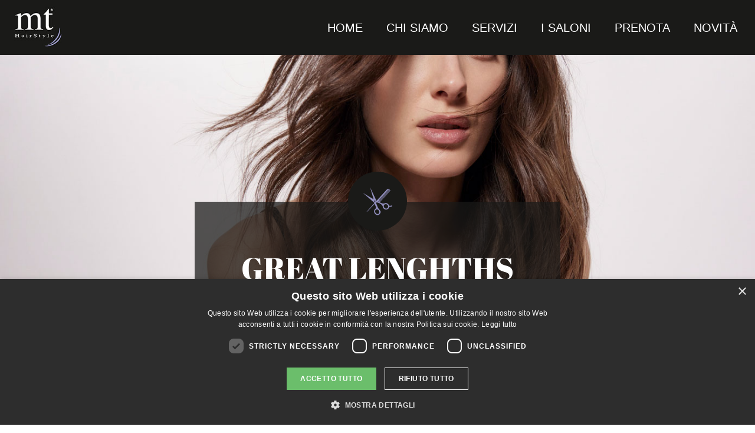

--- FILE ---
content_type: text/html; charset=UTF-8
request_url: https://www.mthairstyle.com/exstension-great-lenghths/
body_size: 13529
content:
<!doctype html>
<html lang="it-IT">
<head>
	<meta charset="UTF-8">
	<meta name="viewport" content="width=device-width, initial-scale=1">
	<link rel="profile" href="https://gmpg.org/xfn/11">
	<title>GREAT LENGHTHS &#8211; MT Hair Style</title>
<meta name='robots' content='max-image-preview:large' />
	<style>img:is([sizes="auto" i], [sizes^="auto," i]) { contain-intrinsic-size: 3000px 1500px }</style>
	<link rel="alternate" type="application/rss+xml" title="MT Hair Style &raquo; Feed" href="https://www.mthairstyle.com/feed/" />
<link rel="alternate" type="application/rss+xml" title="MT Hair Style &raquo; Feed dei commenti" href="https://www.mthairstyle.com/comments/feed/" />
<script>
window._wpemojiSettings = {"baseUrl":"https:\/\/s.w.org\/images\/core\/emoji\/16.0.1\/72x72\/","ext":".png","svgUrl":"https:\/\/s.w.org\/images\/core\/emoji\/16.0.1\/svg\/","svgExt":".svg","source":{"concatemoji":"https:\/\/www.mthairstyle.com\/wp-includes\/js\/wp-emoji-release.min.js?ver=6.8.3"}};
/*! This file is auto-generated */
!function(s,n){var o,i,e;function c(e){try{var t={supportTests:e,timestamp:(new Date).valueOf()};sessionStorage.setItem(o,JSON.stringify(t))}catch(e){}}function p(e,t,n){e.clearRect(0,0,e.canvas.width,e.canvas.height),e.fillText(t,0,0);var t=new Uint32Array(e.getImageData(0,0,e.canvas.width,e.canvas.height).data),a=(e.clearRect(0,0,e.canvas.width,e.canvas.height),e.fillText(n,0,0),new Uint32Array(e.getImageData(0,0,e.canvas.width,e.canvas.height).data));return t.every(function(e,t){return e===a[t]})}function u(e,t){e.clearRect(0,0,e.canvas.width,e.canvas.height),e.fillText(t,0,0);for(var n=e.getImageData(16,16,1,1),a=0;a<n.data.length;a++)if(0!==n.data[a])return!1;return!0}function f(e,t,n,a){switch(t){case"flag":return n(e,"\ud83c\udff3\ufe0f\u200d\u26a7\ufe0f","\ud83c\udff3\ufe0f\u200b\u26a7\ufe0f")?!1:!n(e,"\ud83c\udde8\ud83c\uddf6","\ud83c\udde8\u200b\ud83c\uddf6")&&!n(e,"\ud83c\udff4\udb40\udc67\udb40\udc62\udb40\udc65\udb40\udc6e\udb40\udc67\udb40\udc7f","\ud83c\udff4\u200b\udb40\udc67\u200b\udb40\udc62\u200b\udb40\udc65\u200b\udb40\udc6e\u200b\udb40\udc67\u200b\udb40\udc7f");case"emoji":return!a(e,"\ud83e\udedf")}return!1}function g(e,t,n,a){var r="undefined"!=typeof WorkerGlobalScope&&self instanceof WorkerGlobalScope?new OffscreenCanvas(300,150):s.createElement("canvas"),o=r.getContext("2d",{willReadFrequently:!0}),i=(o.textBaseline="top",o.font="600 32px Arial",{});return e.forEach(function(e){i[e]=t(o,e,n,a)}),i}function t(e){var t=s.createElement("script");t.src=e,t.defer=!0,s.head.appendChild(t)}"undefined"!=typeof Promise&&(o="wpEmojiSettingsSupports",i=["flag","emoji"],n.supports={everything:!0,everythingExceptFlag:!0},e=new Promise(function(e){s.addEventListener("DOMContentLoaded",e,{once:!0})}),new Promise(function(t){var n=function(){try{var e=JSON.parse(sessionStorage.getItem(o));if("object"==typeof e&&"number"==typeof e.timestamp&&(new Date).valueOf()<e.timestamp+604800&&"object"==typeof e.supportTests)return e.supportTests}catch(e){}return null}();if(!n){if("undefined"!=typeof Worker&&"undefined"!=typeof OffscreenCanvas&&"undefined"!=typeof URL&&URL.createObjectURL&&"undefined"!=typeof Blob)try{var e="postMessage("+g.toString()+"("+[JSON.stringify(i),f.toString(),p.toString(),u.toString()].join(",")+"));",a=new Blob([e],{type:"text/javascript"}),r=new Worker(URL.createObjectURL(a),{name:"wpTestEmojiSupports"});return void(r.onmessage=function(e){c(n=e.data),r.terminate(),t(n)})}catch(e){}c(n=g(i,f,p,u))}t(n)}).then(function(e){for(var t in e)n.supports[t]=e[t],n.supports.everything=n.supports.everything&&n.supports[t],"flag"!==t&&(n.supports.everythingExceptFlag=n.supports.everythingExceptFlag&&n.supports[t]);n.supports.everythingExceptFlag=n.supports.everythingExceptFlag&&!n.supports.flag,n.DOMReady=!1,n.readyCallback=function(){n.DOMReady=!0}}).then(function(){return e}).then(function(){var e;n.supports.everything||(n.readyCallback(),(e=n.source||{}).concatemoji?t(e.concatemoji):e.wpemoji&&e.twemoji&&(t(e.twemoji),t(e.wpemoji)))}))}((window,document),window._wpemojiSettings);
</script>
<style id='wp-emoji-styles-inline-css'>

	img.wp-smiley, img.emoji {
		display: inline !important;
		border: none !important;
		box-shadow: none !important;
		height: 1em !important;
		width: 1em !important;
		margin: 0 0.07em !important;
		vertical-align: -0.1em !important;
		background: none !important;
		padding: 0 !important;
	}
</style>
<link rel='stylesheet' id='wp-block-library-css' href='https://www.mthairstyle.com/wp-includes/css/dist/block-library/style.min.css?ver=6.8.3' media='all' />
<style id='global-styles-inline-css'>
:root{--wp--preset--aspect-ratio--square: 1;--wp--preset--aspect-ratio--4-3: 4/3;--wp--preset--aspect-ratio--3-4: 3/4;--wp--preset--aspect-ratio--3-2: 3/2;--wp--preset--aspect-ratio--2-3: 2/3;--wp--preset--aspect-ratio--16-9: 16/9;--wp--preset--aspect-ratio--9-16: 9/16;--wp--preset--color--black: #000000;--wp--preset--color--cyan-bluish-gray: #abb8c3;--wp--preset--color--white: #ffffff;--wp--preset--color--pale-pink: #f78da7;--wp--preset--color--vivid-red: #cf2e2e;--wp--preset--color--luminous-vivid-orange: #ff6900;--wp--preset--color--luminous-vivid-amber: #fcb900;--wp--preset--color--light-green-cyan: #7bdcb5;--wp--preset--color--vivid-green-cyan: #00d084;--wp--preset--color--pale-cyan-blue: #8ed1fc;--wp--preset--color--vivid-cyan-blue: #0693e3;--wp--preset--color--vivid-purple: #9b51e0;--wp--preset--gradient--vivid-cyan-blue-to-vivid-purple: linear-gradient(135deg,rgba(6,147,227,1) 0%,rgb(155,81,224) 100%);--wp--preset--gradient--light-green-cyan-to-vivid-green-cyan: linear-gradient(135deg,rgb(122,220,180) 0%,rgb(0,208,130) 100%);--wp--preset--gradient--luminous-vivid-amber-to-luminous-vivid-orange: linear-gradient(135deg,rgba(252,185,0,1) 0%,rgba(255,105,0,1) 100%);--wp--preset--gradient--luminous-vivid-orange-to-vivid-red: linear-gradient(135deg,rgba(255,105,0,1) 0%,rgb(207,46,46) 100%);--wp--preset--gradient--very-light-gray-to-cyan-bluish-gray: linear-gradient(135deg,rgb(238,238,238) 0%,rgb(169,184,195) 100%);--wp--preset--gradient--cool-to-warm-spectrum: linear-gradient(135deg,rgb(74,234,220) 0%,rgb(151,120,209) 20%,rgb(207,42,186) 40%,rgb(238,44,130) 60%,rgb(251,105,98) 80%,rgb(254,248,76) 100%);--wp--preset--gradient--blush-light-purple: linear-gradient(135deg,rgb(255,206,236) 0%,rgb(152,150,240) 100%);--wp--preset--gradient--blush-bordeaux: linear-gradient(135deg,rgb(254,205,165) 0%,rgb(254,45,45) 50%,rgb(107,0,62) 100%);--wp--preset--gradient--luminous-dusk: linear-gradient(135deg,rgb(255,203,112) 0%,rgb(199,81,192) 50%,rgb(65,88,208) 100%);--wp--preset--gradient--pale-ocean: linear-gradient(135deg,rgb(255,245,203) 0%,rgb(182,227,212) 50%,rgb(51,167,181) 100%);--wp--preset--gradient--electric-grass: linear-gradient(135deg,rgb(202,248,128) 0%,rgb(113,206,126) 100%);--wp--preset--gradient--midnight: linear-gradient(135deg,rgb(2,3,129) 0%,rgb(40,116,252) 100%);--wp--preset--font-size--small: 13px;--wp--preset--font-size--medium: 20px;--wp--preset--font-size--large: 36px;--wp--preset--font-size--x-large: 42px;--wp--preset--spacing--20: 0.44rem;--wp--preset--spacing--30: 0.67rem;--wp--preset--spacing--40: 1rem;--wp--preset--spacing--50: 1.5rem;--wp--preset--spacing--60: 2.25rem;--wp--preset--spacing--70: 3.38rem;--wp--preset--spacing--80: 5.06rem;--wp--preset--shadow--natural: 6px 6px 9px rgba(0, 0, 0, 0.2);--wp--preset--shadow--deep: 12px 12px 50px rgba(0, 0, 0, 0.4);--wp--preset--shadow--sharp: 6px 6px 0px rgba(0, 0, 0, 0.2);--wp--preset--shadow--outlined: 6px 6px 0px -3px rgba(255, 255, 255, 1), 6px 6px rgba(0, 0, 0, 1);--wp--preset--shadow--crisp: 6px 6px 0px rgba(0, 0, 0, 1);}:root { --wp--style--global--content-size: 800px;--wp--style--global--wide-size: 1200px; }:where(body) { margin: 0; }.wp-site-blocks > .alignleft { float: left; margin-right: 2em; }.wp-site-blocks > .alignright { float: right; margin-left: 2em; }.wp-site-blocks > .aligncenter { justify-content: center; margin-left: auto; margin-right: auto; }:where(.wp-site-blocks) > * { margin-block-start: 24px; margin-block-end: 0; }:where(.wp-site-blocks) > :first-child { margin-block-start: 0; }:where(.wp-site-blocks) > :last-child { margin-block-end: 0; }:root { --wp--style--block-gap: 24px; }:root :where(.is-layout-flow) > :first-child{margin-block-start: 0;}:root :where(.is-layout-flow) > :last-child{margin-block-end: 0;}:root :where(.is-layout-flow) > *{margin-block-start: 24px;margin-block-end: 0;}:root :where(.is-layout-constrained) > :first-child{margin-block-start: 0;}:root :where(.is-layout-constrained) > :last-child{margin-block-end: 0;}:root :where(.is-layout-constrained) > *{margin-block-start: 24px;margin-block-end: 0;}:root :where(.is-layout-flex){gap: 24px;}:root :where(.is-layout-grid){gap: 24px;}.is-layout-flow > .alignleft{float: left;margin-inline-start: 0;margin-inline-end: 2em;}.is-layout-flow > .alignright{float: right;margin-inline-start: 2em;margin-inline-end: 0;}.is-layout-flow > .aligncenter{margin-left: auto !important;margin-right: auto !important;}.is-layout-constrained > .alignleft{float: left;margin-inline-start: 0;margin-inline-end: 2em;}.is-layout-constrained > .alignright{float: right;margin-inline-start: 2em;margin-inline-end: 0;}.is-layout-constrained > .aligncenter{margin-left: auto !important;margin-right: auto !important;}.is-layout-constrained > :where(:not(.alignleft):not(.alignright):not(.alignfull)){max-width: var(--wp--style--global--content-size);margin-left: auto !important;margin-right: auto !important;}.is-layout-constrained > .alignwide{max-width: var(--wp--style--global--wide-size);}body .is-layout-flex{display: flex;}.is-layout-flex{flex-wrap: wrap;align-items: center;}.is-layout-flex > :is(*, div){margin: 0;}body .is-layout-grid{display: grid;}.is-layout-grid > :is(*, div){margin: 0;}body{padding-top: 0px;padding-right: 0px;padding-bottom: 0px;padding-left: 0px;}a:where(:not(.wp-element-button)){text-decoration: underline;}:root :where(.wp-element-button, .wp-block-button__link){background-color: #32373c;border-width: 0;color: #fff;font-family: inherit;font-size: inherit;line-height: inherit;padding: calc(0.667em + 2px) calc(1.333em + 2px);text-decoration: none;}.has-black-color{color: var(--wp--preset--color--black) !important;}.has-cyan-bluish-gray-color{color: var(--wp--preset--color--cyan-bluish-gray) !important;}.has-white-color{color: var(--wp--preset--color--white) !important;}.has-pale-pink-color{color: var(--wp--preset--color--pale-pink) !important;}.has-vivid-red-color{color: var(--wp--preset--color--vivid-red) !important;}.has-luminous-vivid-orange-color{color: var(--wp--preset--color--luminous-vivid-orange) !important;}.has-luminous-vivid-amber-color{color: var(--wp--preset--color--luminous-vivid-amber) !important;}.has-light-green-cyan-color{color: var(--wp--preset--color--light-green-cyan) !important;}.has-vivid-green-cyan-color{color: var(--wp--preset--color--vivid-green-cyan) !important;}.has-pale-cyan-blue-color{color: var(--wp--preset--color--pale-cyan-blue) !important;}.has-vivid-cyan-blue-color{color: var(--wp--preset--color--vivid-cyan-blue) !important;}.has-vivid-purple-color{color: var(--wp--preset--color--vivid-purple) !important;}.has-black-background-color{background-color: var(--wp--preset--color--black) !important;}.has-cyan-bluish-gray-background-color{background-color: var(--wp--preset--color--cyan-bluish-gray) !important;}.has-white-background-color{background-color: var(--wp--preset--color--white) !important;}.has-pale-pink-background-color{background-color: var(--wp--preset--color--pale-pink) !important;}.has-vivid-red-background-color{background-color: var(--wp--preset--color--vivid-red) !important;}.has-luminous-vivid-orange-background-color{background-color: var(--wp--preset--color--luminous-vivid-orange) !important;}.has-luminous-vivid-amber-background-color{background-color: var(--wp--preset--color--luminous-vivid-amber) !important;}.has-light-green-cyan-background-color{background-color: var(--wp--preset--color--light-green-cyan) !important;}.has-vivid-green-cyan-background-color{background-color: var(--wp--preset--color--vivid-green-cyan) !important;}.has-pale-cyan-blue-background-color{background-color: var(--wp--preset--color--pale-cyan-blue) !important;}.has-vivid-cyan-blue-background-color{background-color: var(--wp--preset--color--vivid-cyan-blue) !important;}.has-vivid-purple-background-color{background-color: var(--wp--preset--color--vivid-purple) !important;}.has-black-border-color{border-color: var(--wp--preset--color--black) !important;}.has-cyan-bluish-gray-border-color{border-color: var(--wp--preset--color--cyan-bluish-gray) !important;}.has-white-border-color{border-color: var(--wp--preset--color--white) !important;}.has-pale-pink-border-color{border-color: var(--wp--preset--color--pale-pink) !important;}.has-vivid-red-border-color{border-color: var(--wp--preset--color--vivid-red) !important;}.has-luminous-vivid-orange-border-color{border-color: var(--wp--preset--color--luminous-vivid-orange) !important;}.has-luminous-vivid-amber-border-color{border-color: var(--wp--preset--color--luminous-vivid-amber) !important;}.has-light-green-cyan-border-color{border-color: var(--wp--preset--color--light-green-cyan) !important;}.has-vivid-green-cyan-border-color{border-color: var(--wp--preset--color--vivid-green-cyan) !important;}.has-pale-cyan-blue-border-color{border-color: var(--wp--preset--color--pale-cyan-blue) !important;}.has-vivid-cyan-blue-border-color{border-color: var(--wp--preset--color--vivid-cyan-blue) !important;}.has-vivid-purple-border-color{border-color: var(--wp--preset--color--vivid-purple) !important;}.has-vivid-cyan-blue-to-vivid-purple-gradient-background{background: var(--wp--preset--gradient--vivid-cyan-blue-to-vivid-purple) !important;}.has-light-green-cyan-to-vivid-green-cyan-gradient-background{background: var(--wp--preset--gradient--light-green-cyan-to-vivid-green-cyan) !important;}.has-luminous-vivid-amber-to-luminous-vivid-orange-gradient-background{background: var(--wp--preset--gradient--luminous-vivid-amber-to-luminous-vivid-orange) !important;}.has-luminous-vivid-orange-to-vivid-red-gradient-background{background: var(--wp--preset--gradient--luminous-vivid-orange-to-vivid-red) !important;}.has-very-light-gray-to-cyan-bluish-gray-gradient-background{background: var(--wp--preset--gradient--very-light-gray-to-cyan-bluish-gray) !important;}.has-cool-to-warm-spectrum-gradient-background{background: var(--wp--preset--gradient--cool-to-warm-spectrum) !important;}.has-blush-light-purple-gradient-background{background: var(--wp--preset--gradient--blush-light-purple) !important;}.has-blush-bordeaux-gradient-background{background: var(--wp--preset--gradient--blush-bordeaux) !important;}.has-luminous-dusk-gradient-background{background: var(--wp--preset--gradient--luminous-dusk) !important;}.has-pale-ocean-gradient-background{background: var(--wp--preset--gradient--pale-ocean) !important;}.has-electric-grass-gradient-background{background: var(--wp--preset--gradient--electric-grass) !important;}.has-midnight-gradient-background{background: var(--wp--preset--gradient--midnight) !important;}.has-small-font-size{font-size: var(--wp--preset--font-size--small) !important;}.has-medium-font-size{font-size: var(--wp--preset--font-size--medium) !important;}.has-large-font-size{font-size: var(--wp--preset--font-size--large) !important;}.has-x-large-font-size{font-size: var(--wp--preset--font-size--x-large) !important;}
:root :where(.wp-block-pullquote){font-size: 1.5em;line-height: 1.6;}
</style>
<link rel='stylesheet' id='santapress-css' href='https://www.mthairstyle.com/wp-content/plugins/santapress/public/css/santapress-public-all.min.css?ver=1.5.4' media='all' />
<style id='santapress-inline-css'>
.santapress-container .santapress-door .santapress-door-inner a.loaded {
    background: none;
}
.modal:not(.in) {
padding:0
}
.santapress-post.modal .santapress-post-inner {
padding:0px;
border-radius:0;
}
.santapress-post-inner p{
margin-bottom:0px;
}
.santapress-title {
display:none;
}
.santapress-post.modal, .sp-modal-iframe.modal { max-width: 650px }
.santapress-post.modal { background-color: #ffffff }
.santapress-post.modal { 
background: #ffffff; /* Old browsers */
background: -moz-radial-gradient(center, ellipse cover, #ffffff 1%, #a0bedc 100%); /* FF3.6-15 */
background: -webkit-radial-gradient(center, ellipse cover, #ffffff 1%,#a0bedc 100%); /* Chrome10-25,Safari5.1-6 */
background: radial-gradient(ellipse at center, #ffffff 1%,#a0bedc 100%); /* W3C, IE10+, FF16+, Chrome26+, Opera12+, Safari7+ */
filter: progid:DXImageTransform.Microsoft.gradient( startColorstr=&#039;#ffffff&#039;, endColorstr=&#039;#a0bedc&#039;,GradientType=1 ); /* IE6-9 fallback on horizontal gradient */
}
</style>
<link rel='stylesheet' id='hello-elementor-css' href='https://www.mthairstyle.com/wp-content/themes/hello-elementor/assets/css/reset.css?ver=3.4.4' media='all' />
<link rel='stylesheet' id='hello-elementor-theme-style-css' href='https://www.mthairstyle.com/wp-content/themes/hello-elementor/assets/css/theme.css?ver=3.4.4' media='all' />
<link rel='stylesheet' id='hello-elementor-header-footer-css' href='https://www.mthairstyle.com/wp-content/themes/hello-elementor/assets/css/header-footer.css?ver=3.4.4' media='all' />
<link rel='stylesheet' id='elementor-frontend-css' href='https://www.mthairstyle.com/wp-content/plugins/elementor/assets/css/frontend.min.css?ver=3.29.2' media='all' />
<style id='elementor-frontend-inline-css'>
.elementor-247 .elementor-element.elementor-element-83379c6:not(.elementor-motion-effects-element-type-background), .elementor-247 .elementor-element.elementor-element-83379c6 > .elementor-motion-effects-container > .elementor-motion-effects-layer{background-image:url("https://www.mthairstyle.com/wp-content/uploads/2024/06/extensions.jpg");}
</style>
<link rel='stylesheet' id='widget-image-css' href='https://www.mthairstyle.com/wp-content/plugins/elementor/assets/css/widget-image.min.css?ver=3.29.2' media='all' />
<link rel='stylesheet' id='widget-nav-menu-css' href='https://www.mthairstyle.com/wp-content/plugins/elementor-pro/assets/css/widget-nav-menu.min.css?ver=3.29.2' media='all' />
<link rel='stylesheet' id='e-sticky-css' href='https://www.mthairstyle.com/wp-content/plugins/elementor-pro/assets/css/modules/sticky.min.css?ver=3.29.2' media='all' />
<link rel='stylesheet' id='widget-heading-css' href='https://www.mthairstyle.com/wp-content/plugins/elementor/assets/css/widget-heading.min.css?ver=3.29.2' media='all' />
<link rel='stylesheet' id='widget-icon-list-css' href='https://www.mthairstyle.com/wp-content/plugins/elementor/assets/css/widget-icon-list.min.css?ver=3.29.2' media='all' />
<link rel='stylesheet' id='elementor-icons-css' href='https://www.mthairstyle.com/wp-content/plugins/elementor/assets/lib/eicons/css/elementor-icons.min.css?ver=5.40.0' media='all' />
<link rel='stylesheet' id='elementor-post-7-css' href='https://www.mthairstyle.com/wp-content/uploads/elementor/css/post-7.css?ver=1749468861' media='all' />
<link rel='stylesheet' id='elementor-post-6-css' href='https://www.mthairstyle.com/wp-content/uploads/elementor/css/post-6.css?ver=1749468861' media='all' />
<link rel='stylesheet' id='elementor-post-83-css' href='https://www.mthairstyle.com/wp-content/uploads/elementor/css/post-83.css?ver=1749468861' media='all' />
<link rel='stylesheet' id='elementor-post-247-css' href='https://www.mthairstyle.com/wp-content/uploads/elementor/css/post-247.css?ver=1749474359' media='all' />
<link rel='stylesheet' id='elementor-gf-local-roboto-css' href='https://www.mthairstyle.com/wp-content/uploads/elementor/google-fonts/css/roboto.css?ver=1749468868' media='all' />
<link rel='stylesheet' id='elementor-gf-local-robotoslab-css' href='https://www.mthairstyle.com/wp-content/uploads/elementor/google-fonts/css/robotoslab.css?ver=1749468874' media='all' />
<link rel='stylesheet' id='elementor-gf-local-abrilfatface-css' href='https://www.mthairstyle.com/wp-content/uploads/elementor/google-fonts/css/abrilfatface.css?ver=1749468875' media='all' />
<link rel='stylesheet' id='elementor-gf-local-montserrat-css' href='https://www.mthairstyle.com/wp-content/uploads/elementor/google-fonts/css/montserrat.css?ver=1749468879' media='all' />
<link rel='stylesheet' id='elementor-icons-shared-0-css' href='https://www.mthairstyle.com/wp-content/plugins/elementor/assets/lib/font-awesome/css/fontawesome.min.css?ver=5.15.3' media='all' />
<link rel='stylesheet' id='elementor-icons-fa-solid-css' href='https://www.mthairstyle.com/wp-content/plugins/elementor/assets/lib/font-awesome/css/solid.min.css?ver=5.15.3' media='all' />
<link rel='stylesheet' id='elementor-icons-fa-brands-css' href='https://www.mthairstyle.com/wp-content/plugins/elementor/assets/lib/font-awesome/css/brands.min.css?ver=5.15.3' media='all' />
<link rel='stylesheet' id='elementor-icons-fa-regular-css' href='https://www.mthairstyle.com/wp-content/plugins/elementor/assets/lib/font-awesome/css/regular.min.css?ver=5.15.3' media='all' />
<script src="https://www.mthairstyle.com/wp-includes/js/jquery/jquery.min.js?ver=3.7.1" id="jquery-core-js"></script>
<script src="https://www.mthairstyle.com/wp-includes/js/jquery/jquery-migrate.min.js?ver=3.4.1" id="jquery-migrate-js"></script>
<link rel="https://api.w.org/" href="https://www.mthairstyle.com/wp-json/" /><link rel="alternate" title="JSON" type="application/json" href="https://www.mthairstyle.com/wp-json/wp/v2/posts/982" /><link rel="EditURI" type="application/rsd+xml" title="RSD" href="https://www.mthairstyle.com/xmlrpc.php?rsd" />
<meta name="generator" content="WordPress 6.8.3" />
<link rel="canonical" href="https://www.mthairstyle.com/exstension-great-lenghths/" />
<link rel='shortlink' href='https://www.mthairstyle.com/?p=982' />
<link rel="alternate" title="oEmbed (JSON)" type="application/json+oembed" href="https://www.mthairstyle.com/wp-json/oembed/1.0/embed?url=https%3A%2F%2Fwww.mthairstyle.com%2Fexstension-great-lenghths%2F" />
<link rel="alternate" title="oEmbed (XML)" type="text/xml+oembed" href="https://www.mthairstyle.com/wp-json/oembed/1.0/embed?url=https%3A%2F%2Fwww.mthairstyle.com%2Fexstension-great-lenghths%2F&#038;format=xml" />
<!-- start Simple Custom CSS and JS -->
<!-- Global site tag (gtag.js) - Google Analytics -->
<script async src="https://www.googletagmanager.com/gtag/js?id=UA-171723481-1"></script>
<script>
  window.dataLayer = window.dataLayer || [];
  function gtag(){dataLayer.push(arguments);}
  gtag('js', new Date());

  gtag('config', 'UA-171723481-1');
</script>


<!-- end Simple Custom CSS and JS -->
<meta name="generator" content="Elementor 3.29.2; features: additional_custom_breakpoints, e_local_google_fonts; settings: css_print_method-external, google_font-enabled, font_display-auto">
			<style>
				.e-con.e-parent:nth-of-type(n+4):not(.e-lazyloaded):not(.e-no-lazyload),
				.e-con.e-parent:nth-of-type(n+4):not(.e-lazyloaded):not(.e-no-lazyload) * {
					background-image: none !important;
				}
				@media screen and (max-height: 1024px) {
					.e-con.e-parent:nth-of-type(n+3):not(.e-lazyloaded):not(.e-no-lazyload),
					.e-con.e-parent:nth-of-type(n+3):not(.e-lazyloaded):not(.e-no-lazyload) * {
						background-image: none !important;
					}
				}
				@media screen and (max-height: 640px) {
					.e-con.e-parent:nth-of-type(n+2):not(.e-lazyloaded):not(.e-no-lazyload),
					.e-con.e-parent:nth-of-type(n+2):not(.e-lazyloaded):not(.e-no-lazyload) * {
						background-image: none !important;
					}
				}
			</style>
			<link rel="icon" href="https://www.mthairstyle.com/wp-content/uploads/2020/06/cropped-logo-mt-hair-style-1-32x32.jpg" sizes="32x32" />
<link rel="icon" href="https://www.mthairstyle.com/wp-content/uploads/2020/06/cropped-logo-mt-hair-style-1-192x192.jpg" sizes="192x192" />
<link rel="apple-touch-icon" href="https://www.mthairstyle.com/wp-content/uploads/2020/06/cropped-logo-mt-hair-style-1-180x180.jpg" />
<meta name="msapplication-TileImage" content="https://www.mthairstyle.com/wp-content/uploads/2020/06/cropped-logo-mt-hair-style-1-270x270.jpg" />
</head>
<body class="wp-singular post-template-default single single-post postid-982 single-format-standard wp-custom-logo wp-embed-responsive wp-theme-hello-elementor hello-elementor-default elementor-default elementor-kit-7 elementor-page-247">


<a class="skip-link screen-reader-text" href="#content">Vai al contenuto</a>

		<div data-elementor-type="header" data-elementor-id="6" class="elementor elementor-6 elementor-location-header" data-elementor-post-type="elementor_library">
					<section class="elementor-section elementor-top-section elementor-element elementor-element-c01f23c elementor-section-full_width elementor-section-height-default elementor-section-height-default" data-id="c01f23c" data-element_type="section" data-settings="{&quot;background_background&quot;:&quot;classic&quot;,&quot;sticky&quot;:&quot;top&quot;,&quot;sticky_on&quot;:[&quot;desktop&quot;,&quot;tablet&quot;,&quot;mobile&quot;],&quot;sticky_offset&quot;:0,&quot;sticky_effects_offset&quot;:0,&quot;sticky_anchor_link_offset&quot;:0}">
						<div class="elementor-container elementor-column-gap-default">
					<div class="elementor-column elementor-col-50 elementor-top-column elementor-element elementor-element-f9bea4f" data-id="f9bea4f" data-element_type="column">
			<div class="elementor-widget-wrap elementor-element-populated">
						<div class="elementor-element elementor-element-a42955f elementor-widget elementor-widget-theme-site-logo elementor-widget-image" data-id="a42955f" data-element_type="widget" data-widget_type="theme-site-logo.default">
				<div class="elementor-widget-container">
											<a href="https://www.mthairstyle.com">
			<img width="135" height="110" src="https://www.mthairstyle.com/wp-content/uploads/2020/06/cropped-logo-mt-hair-style.jpg" class="attachment-full size-full wp-image-11" alt="" />				</a>
											</div>
				</div>
					</div>
		</div>
				<div class="elementor-column elementor-col-50 elementor-top-column elementor-element elementor-element-45266ef" data-id="45266ef" data-element_type="column">
			<div class="elementor-widget-wrap elementor-element-populated">
						<div class="elementor-element elementor-element-c293bef elementor-nav-menu__align-end elementor-nav-menu--stretch elementor-nav-menu--dropdown-tablet elementor-nav-menu__text-align-aside elementor-nav-menu--toggle elementor-nav-menu--burger elementor-widget elementor-widget-nav-menu" data-id="c293bef" data-element_type="widget" data-settings="{&quot;full_width&quot;:&quot;stretch&quot;,&quot;submenu_icon&quot;:{&quot;value&quot;:&quot;&lt;i class=\&quot;\&quot;&gt;&lt;\/i&gt;&quot;,&quot;library&quot;:&quot;&quot;},&quot;layout&quot;:&quot;horizontal&quot;,&quot;toggle&quot;:&quot;burger&quot;}" data-widget_type="nav-menu.default">
				<div class="elementor-widget-container">
								<nav aria-label="Menu" class="elementor-nav-menu--main elementor-nav-menu__container elementor-nav-menu--layout-horizontal e--pointer-none">
				<ul id="menu-1-c293bef" class="elementor-nav-menu"><li class="menu-item menu-item-type-post_type menu-item-object-page menu-item-home menu-item-155"><a href="https://www.mthairstyle.com/" class="elementor-item">Home</a></li>
<li class="menu-item menu-item-type-post_type menu-item-object-page menu-item-153"><a href="https://www.mthairstyle.com/chi-siamo/" class="elementor-item">Chi siamo</a></li>
<li class="menu-item menu-item-type-post_type menu-item-object-page menu-item-154"><a href="https://www.mthairstyle.com/servizi/" class="elementor-item">Servizi</a></li>
<li class="menu-item menu-item-type-post_type menu-item-object-page menu-item-152"><a href="https://www.mthairstyle.com/i-saloni/" class="elementor-item">I saloni</a></li>
<li class="menu-item menu-item-type-post_type menu-item-object-page menu-item-181"><a href="https://www.mthairstyle.com/prenota-un-appuntamento/" class="elementor-item">Prenota</a></li>
<li class="menu-item menu-item-type-post_type menu-item-object-page current_page_parent menu-item-284"><a href="https://www.mthairstyle.com/news/" class="elementor-item">Novità</a></li>
</ul>			</nav>
					<div class="elementor-menu-toggle" role="button" tabindex="0" aria-label="Menu di commutazione" aria-expanded="false">
			<i aria-hidden="true" role="presentation" class="elementor-menu-toggle__icon--open eicon-menu-bar"></i><i aria-hidden="true" role="presentation" class="elementor-menu-toggle__icon--close eicon-close"></i>		</div>
					<nav class="elementor-nav-menu--dropdown elementor-nav-menu__container" aria-hidden="true">
				<ul id="menu-2-c293bef" class="elementor-nav-menu"><li class="menu-item menu-item-type-post_type menu-item-object-page menu-item-home menu-item-155"><a href="https://www.mthairstyle.com/" class="elementor-item" tabindex="-1">Home</a></li>
<li class="menu-item menu-item-type-post_type menu-item-object-page menu-item-153"><a href="https://www.mthairstyle.com/chi-siamo/" class="elementor-item" tabindex="-1">Chi siamo</a></li>
<li class="menu-item menu-item-type-post_type menu-item-object-page menu-item-154"><a href="https://www.mthairstyle.com/servizi/" class="elementor-item" tabindex="-1">Servizi</a></li>
<li class="menu-item menu-item-type-post_type menu-item-object-page menu-item-152"><a href="https://www.mthairstyle.com/i-saloni/" class="elementor-item" tabindex="-1">I saloni</a></li>
<li class="menu-item menu-item-type-post_type menu-item-object-page menu-item-181"><a href="https://www.mthairstyle.com/prenota-un-appuntamento/" class="elementor-item" tabindex="-1">Prenota</a></li>
<li class="menu-item menu-item-type-post_type menu-item-object-page current_page_parent menu-item-284"><a href="https://www.mthairstyle.com/news/" class="elementor-item" tabindex="-1">Novità</a></li>
</ul>			</nav>
						</div>
				</div>
					</div>
		</div>
					</div>
		</section>
				</div>
				<div data-elementor-type="single" data-elementor-id="247" class="elementor elementor-247 elementor-location-single post-982 post type-post status-publish format-standard has-post-thumbnail hentry category-senza-categoria" data-elementor-post-type="elementor_library">
					<section class="elementor-section elementor-top-section elementor-element elementor-element-83379c6 elementor-section-height-min-height elementor-section-items-bottom elementor-section-boxed elementor-section-height-default" data-id="83379c6" data-element_type="section" data-settings="{&quot;background_background&quot;:&quot;classic&quot;}">
						<div class="elementor-container elementor-column-gap-default">
					<div class="elementor-column elementor-col-100 elementor-top-column elementor-element elementor-element-a4bb3b5" data-id="a4bb3b5" data-element_type="column">
			<div class="elementor-widget-wrap elementor-element-populated">
						<section class="elementor-section elementor-inner-section elementor-element elementor-element-db4729f elementor-section-boxed elementor-section-height-default elementor-section-height-default" data-id="db4729f" data-element_type="section">
						<div class="elementor-container elementor-column-gap-default">
					<div class="elementor-column elementor-col-100 elementor-inner-column elementor-element elementor-element-acf041a" data-id="acf041a" data-element_type="column" data-settings="{&quot;background_background&quot;:&quot;classic&quot;}">
			<div class="elementor-widget-wrap elementor-element-populated">
						<div class="elementor-element elementor-element-aef981b elementor-view-stacked elementor-shape-circle elementor-widget elementor-widget-icon" data-id="aef981b" data-element_type="widget" data-widget_type="icon.default">
				<div class="elementor-widget-container">
							<div class="elementor-icon-wrapper">
			<div class="elementor-icon">
			<svg xmlns="http://www.w3.org/2000/svg" xmlns:xlink="http://www.w3.org/1999/xlink" id="Capa_1" x="0px" y="0px" width="583.168px" height="583.168px" viewBox="0 0 583.168 583.168" style="enable-background:new 0 0 583.168 583.168;" xml:space="preserve"><g>	<path d="M519.606,377.963c-3.053-9.947-8.232-19.286-15.696-27.125c-20.161-21.055-50.858-26.573-75.431-14.572   c-0.197,0.035-0.305-0.054-0.536,0c-27.769,12.482-71.217-13.751-93.414-20.947c-12.179-3.947-23.269-12.492-33.948-20.081   c16.858,1.098,34.609,10.152,42.859,14.456c1.607,0.821,3,0.071,2.071-1.054c-7.571-8.848-13.821-17.081-17.571-24.849   l21.357,19.438l2.929-3.197l-27.394-24.929c-0.5-2.161-0.68-4.277-0.607-6.384l30.876,28.108l2.911-3.197l-33.002-30.01   c0.375-1.357,0.893-2.706,1.536-4.045l34.18,31.072l2.929-3.205l-34.822-31.644c0.821-1.143,1.696-2.232,2.714-3.366l35.001,31.832   l2.911-3.197l-35.019-31.84c0.839-0.929,1.821-1.991,2.928-3.196l35.002,31.831l2.928-3.179l-35-31.858   c0.82-0.911,1.768-1.938,2.696-2.973l35.001,31.849l2.91-3.197l-35-31.84c0.768-0.857,1.57-1.732,2.393-2.669l35.001,31.858   l2.911-3.196l-35.002-31.84c0.947-1.062,1.911-2.125,2.911-3.197l35.001,31.85l2.893-3.197l-35-31.858   c0.91-0.973,1.803-1.955,2.714-2.982l35.001,31.84l2.911-3.206l-35.019-31.796c0.945-1.062,1.893-2.125,2.893-3.205l35.001,31.84   l2.894-3.179l-35.002-31.84c0.965-1.062,1.929-2.116,2.929-3.197l35.001,31.85l2.893-3.197l-34.982-31.858   c0.91-0.964,1.803-1.955,2.696-2.955l35.001,31.831l2.893-3.196l-35-31.84c0.714-0.768,1.428-1.554,2.106-2.304l35.001,31.84   l2.911-3.206l-35.001-31.831c0.982-1.081,1.946-2.143,2.91-3.206l35.002,31.84l2.928-3.197l-35-31.84   c0.893-0.991,1.803-1.973,2.714-2.982l35.001,31.858l2.893-3.206l-35-31.831c0.964-1.062,1.928-2.125,2.91-3.206l35.002,31.858   l2.875-3.196l-34.966-31.894c0.981-1.062,1.929-2.143,2.929-3.206l35.001,31.858l2.894-3.196l-35.002-31.858   c0.929-0.982,1.822-1.991,2.715-2.982l35.001,31.84l2.929-3.196l-35.02-31.84c0.768-0.857,1.536-1.706,2.322-2.545l35,31.84   l2.912-3.206l-35.002-31.831c0.893-0.974,1.786-1.974,2.679-2.964l35.001,31.84l2.911-3.206l-35.001-31.832   c0.803-0.884,1.607-1.777,2.41-2.652l35.002,31.849l2.91-3.196l-35.001-31.858c0.964-1.062,1.946-2.134,2.911-3.179l35.001,31.832   l2.894-3.196l-35.002-31.84c0.929-1,1.84-2.009,2.715-2.974l35.001,31.832l2.911-3.197l-35.002-31.84   c0.982-1.098,1.947-2.134,2.911-3.196l35.001,31.858l2.893-3.206l-35-31.813c1-1.099,1.964-2.179,2.928-3.206l35.002,31.84   l2.893-3.206l-34.965-31.832c0.928-1.027,1.82-2.009,2.695-2.982l35.002,31.831l2.91-3.179l-35-31.849   c0.75-0.812,1.428-1.562,2.106-2.312l35.001,31.84l2.911-3.179l-35.019-31.876c1.07-1.17,2.035-2.232,2.91-3.197l35.002,31.832   l2.91-3.196L469.23,101.07c1.5-1.661,2.356-2.598,2.356-2.598c0.125-0.125,0.232-0.232,0.357-0.375l35.002,31.849l2.893-3.196   l-35.002-31.84c1-1.099,1.982-2.152,2.93-3.197l35.001,31.849l2.911-3.178l-35.002-31.858c1.018-1.134,1.982-2.206,2.911-3.179   l35.001,31.84l2.929-3.206L486.516,82.15c1.054-1.151,1.929-2.125,2.696-2.982L524.213,111l2.911-3.179l-34.966-31.814   c0.786-0.919,1.572-1.723,2.394-2.473l34.858,31.707l2.928-3.197L498.088,70.9c1.356-0.857,2.75-1.536,4.143-2.062l33.001,30.027   l2.929-3.188l-30.895-28.108c2.107-0.268,4.215-0.286,6.412-0.018l27.393,24.93l2.912-3.206l-21.358-19.438   c7.894,2.911,16.429,8.179,25.715,14.67c1.25,0.875,2.519-0.125,1.536-1.643c-18.84-28.983-59.002-37.751-74.646-20.572   c-3.321,3.669-10.482,11.518-19.661,21.608c0,0-57.145,62.814-98.771,108.584c-1.732,1.884-3.446,3.786-5.107,5.616   c-17.161,18.84-30.947,33.992-35.751,39.26L275.5,281.835c-0.232-0.054-0.473-0.188-0.714-0.241   c-1.152-0.259-3.232-1.062-6.143-2.304L144.897,16.755l67.824,229.418c0,0,0.589,2.143,1.554,5.875   C130.745,208.154,0,124.294,0,124.294s222.034,193.899,230.007,200.399c0.331,1.893,0.804,3.804,1.259,5.715L77.494,499.415   l4.902,4.464l153.219-158.97c13.715,38.483,41.403,78.789,12.384,99.361c-0.071,0.125,0,0.25-0.053,0.393   c-26.153,18.375-31.858,57.216-12.25,88.074c20.134,31.697,59.243,43.037,87.208,25.286c17.18-10.911,25.716-33.001,32.43-54.251   c-5.732-17.072-10.464-23.216-18.215-35.43c-5.071-7.982-11.357-14.645-18.357-19.93c-15.179-14.43-59.591-122.165-55.055-132.219   c54.145-0.804,123.326,41.305,131.201,80.467c0.071,0,0.214-0.107,0.286-0.143c1.321,15.125,7.5,29.465,18.322,40.77   c21.786,22.768,56.02,27.625,81.324,11.553c3.32-2.106,6.445-4.553,9.285-7.285c10.322-9.857,16.34-22.857,17.947-37.037   c5.893-2.09,14.43-4.179,22.519-2.357c29.894,7.805,37.966-16.805,38.573-24.5C583.77,370.374,540.553,391.911,519.606,377.963z    M228.07,298.086c-3.857-6.045-2.054-14.117,4-17.974c6.089-3.84,14.116-2.045,17.956,4.027c3.857,6.071,2.072,14.116-4,17.974   C239.972,305.952,231.909,304.158,228.07,298.086z M281.081,455.377c1.518,0.16,3.035,0.285,4.536,0.428   c12.894,2.054,25.751,10.305,34.18,23.537c14.054,22.143,10.5,49.645-7.894,61.323c-18.393,11.696-44.814,3.214-58.859-18.911   c-14.045-22.126-10.509-49.662,7.884-61.342C267.018,456.52,273.982,455.073,281.081,455.377z M489.981,426.698   c-1.894,1.785-3.93,3.428-6.107,4.821c-17.107,10.821-40.43,7.286-55.484-8.465c-8.411-8.786-13.09-20.126-13.197-31.858   c-0.089-11.554,4.286-22.107,12.305-29.786c1.875-1.786,3.928-3.411,6.107-4.786c17.09-10.84,40.394-7.286,55.447,8.411   c8.43,8.804,13.09,20.161,13.197,31.894C502.338,408.447,497.945,419.054,489.981,426.698z"></path></g><g></g><g></g><g></g><g></g><g></g><g></g><g></g><g></g><g></g><g></g><g></g><g></g><g></g><g></g><g></g></svg>			</div>
		</div>
						</div>
				</div>
				<div class="elementor-element elementor-element-97a7412 elementor-widget elementor-widget-heading" data-id="97a7412" data-element_type="widget" data-widget_type="heading.default">
				<div class="elementor-widget-container">
					<h1 class="elementor-heading-title elementor-size-default">GREAT LENGHTHS</h1>				</div>
				</div>
					</div>
		</div>
					</div>
		</section>
					</div>
		</div>
					</div>
		</section>
				<section class="elementor-section elementor-top-section elementor-element elementor-element-edb962e elementor-section-boxed elementor-section-height-default elementor-section-height-default" data-id="edb962e" data-element_type="section">
						<div class="elementor-container elementor-column-gap-default">
					<div class="elementor-column elementor-col-100 elementor-top-column elementor-element elementor-element-cbbcedd" data-id="cbbcedd" data-element_type="column">
			<div class="elementor-widget-wrap elementor-element-populated">
						<div class="elementor-element elementor-element-e58daae elementor-widget elementor-widget-theme-post-content" data-id="e58daae" data-element_type="widget" data-widget_type="theme-post-content.default">
				<div class="elementor-widget-container">
					
<p class="has-text-align-center">L’exstension per eccellenza <strong>GREAT LENGHTHS</strong> oltre ad essere un valido alleato per aggiungere lunghezza , l’extension rappresentano la soluzione perfetta soprattutto per chi desidera infoltire i propri capelli o aggiungere dettagli di colore prova Great Lenghts.</p>



<div class="wp-block-image"><figure class="aligncenter size-large"><img fetchpriority="high" fetchpriority="high" decoding="async" width="819" height="1024" src="https://www.mthairstyle.com/wp-content/uploads/2024/06/ex-819x1024.jpg" alt="" class="wp-image-984" srcset="https://www.mthairstyle.com/wp-content/uploads/2024/06/ex-819x1024.jpg 819w, https://www.mthairstyle.com/wp-content/uploads/2024/06/ex-240x300.jpg 240w, https://www.mthairstyle.com/wp-content/uploads/2024/06/ex-768x960.jpg 768w, https://www.mthairstyle.com/wp-content/uploads/2024/06/ex-1229x1536.jpg 1229w, https://www.mthairstyle.com/wp-content/uploads/2024/06/ex.jpg 1440w" sizes="(max-width: 819px) 100vw, 819px" /></figure></div>
				</div>
				</div>
				<div class="elementor-element elementor-element-fc39bfb elementor-align-center elementor-widget elementor-widget-button" data-id="fc39bfb" data-element_type="widget" data-widget_type="button.default">
				<div class="elementor-widget-container">
									<div class="elementor-button-wrapper">
					<a class="elementor-button elementor-button-link elementor-size-sm" href="https://www.mthairstyle.com/news/">
						<span class="elementor-button-content-wrapper">
									<span class="elementor-button-text">Torna a elenco novità</span>
					</span>
					</a>
				</div>
								</div>
				</div>
					</div>
		</div>
					</div>
		</section>
				</div>
				<div data-elementor-type="footer" data-elementor-id="83" class="elementor elementor-83 elementor-location-footer" data-elementor-post-type="elementor_library">
					<section class="elementor-section elementor-top-section elementor-element elementor-element-4dbf0cc elementor-section-boxed elementor-section-height-default elementor-section-height-default" data-id="4dbf0cc" data-element_type="section" data-settings="{&quot;background_background&quot;:&quot;classic&quot;}">
						<div class="elementor-container elementor-column-gap-default">
					<div class="elementor-column elementor-col-100 elementor-top-column elementor-element elementor-element-ac94075" data-id="ac94075" data-element_type="column">
			<div class="elementor-widget-wrap elementor-element-populated">
						<div class="elementor-element elementor-element-11047b1 elementor-widget elementor-widget-heading" data-id="11047b1" data-element_type="widget" data-widget_type="heading.default">
				<div class="elementor-widget-container">
					<h2 class="elementor-heading-title elementor-size-default">I nostri saloni</h2>				</div>
				</div>
				<section class="elementor-section elementor-inner-section elementor-element elementor-element-e8e6d01 elementor-section-boxed elementor-section-height-default elementor-section-height-default" data-id="e8e6d01" data-element_type="section">
						<div class="elementor-container elementor-column-gap-default">
					<div class="elementor-column elementor-col-33 elementor-inner-column elementor-element elementor-element-50ebb81" data-id="50ebb81" data-element_type="column">
			<div class="elementor-widget-wrap elementor-element-populated">
						<div class="elementor-element elementor-element-e29cda1 elementor-view-default elementor-widget elementor-widget-icon" data-id="e29cda1" data-element_type="widget" data-widget_type="icon.default">
				<div class="elementor-widget-container">
							<div class="elementor-icon-wrapper">
			<div class="elementor-icon">
			<i aria-hidden="true" class="fas fa-map-marker-alt"></i>			</div>
		</div>
						</div>
				</div>
				<div class="elementor-element elementor-element-61883e4 elementor-widget elementor-widget-heading" data-id="61883e4" data-element_type="widget" data-widget_type="heading.default">
				<div class="elementor-widget-container">
					<h4 class="elementor-heading-title elementor-size-default">COMO – VIA GRASSI</h4>				</div>
				</div>
				<div class="elementor-element elementor-element-5279742 elementor-widget elementor-widget-text-editor" data-id="5279742" data-element_type="widget" data-widget_type="text-editor.default">
				<div class="elementor-widget-container">
									<p>Martedì – Sabato: 9:00 – 18:00<br />Domenica e Lunedì: chiuso</p>								</div>
				</div>
					</div>
		</div>
				<div class="elementor-column elementor-col-33 elementor-inner-column elementor-element elementor-element-e38a198" data-id="e38a198" data-element_type="column">
			<div class="elementor-widget-wrap elementor-element-populated">
						<div class="elementor-element elementor-element-4dc07ad elementor-view-default elementor-widget elementor-widget-icon" data-id="4dc07ad" data-element_type="widget" data-widget_type="icon.default">
				<div class="elementor-widget-container">
							<div class="elementor-icon-wrapper">
			<div class="elementor-icon">
			<i aria-hidden="true" class="fas fa-map-marker-alt"></i>			</div>
		</div>
						</div>
				</div>
				<div class="elementor-element elementor-element-e6ca992 elementor-widget elementor-widget-heading" data-id="e6ca992" data-element_type="widget" data-widget_type="heading.default">
				<div class="elementor-widget-container">
					<h4 class="elementor-heading-title elementor-size-default">COMO – VIA MILANO</h4>				</div>
				</div>
				<div class="elementor-element elementor-element-f087f7e elementor-widget elementor-widget-text-editor" data-id="f087f7e" data-element_type="widget" data-widget_type="text-editor.default">
				<div class="elementor-widget-container">
									<p>Martedì – Sabato: 9:00 – 18:00<br />Domenica e Lunedì: chiuso</p>								</div>
				</div>
					</div>
		</div>
				<div class="elementor-column elementor-col-33 elementor-inner-column elementor-element elementor-element-ce20640" data-id="ce20640" data-element_type="column">
			<div class="elementor-widget-wrap elementor-element-populated">
						<div class="elementor-element elementor-element-ebf2204 elementor-view-default elementor-widget elementor-widget-icon" data-id="ebf2204" data-element_type="widget" data-widget_type="icon.default">
				<div class="elementor-widget-container">
							<div class="elementor-icon-wrapper">
			<div class="elementor-icon">
			<i aria-hidden="true" class="fas fa-map-marker-alt"></i>			</div>
		</div>
						</div>
				</div>
				<div class="elementor-element elementor-element-f3e4193 elementor-widget elementor-widget-heading" data-id="f3e4193" data-element_type="widget" data-widget_type="heading.default">
				<div class="elementor-widget-container">
					<h4 class="elementor-heading-title elementor-size-default">IPER DI GRANDATE</h4>				</div>
				</div>
				<div class="elementor-element elementor-element-b0821b1 elementor-widget elementor-widget-text-editor" data-id="b0821b1" data-element_type="widget" data-widget_type="text-editor.default">
				<div class="elementor-widget-container">
									<p>Tutti i giorni da Lunedì a Domenica<br />8:30 – 20:30</p>								</div>
				</div>
					</div>
		</div>
					</div>
		</section>
					</div>
		</div>
					</div>
		</section>
				<section class="elementor-section elementor-top-section elementor-element elementor-element-592bc96 elementor-section-boxed elementor-section-height-default elementor-section-height-default" data-id="592bc96" data-element_type="section" data-settings="{&quot;background_background&quot;:&quot;classic&quot;}">
						<div class="elementor-container elementor-column-gap-default">
					<div class="elementor-column elementor-col-100 elementor-top-column elementor-element elementor-element-01ebd77" data-id="01ebd77" data-element_type="column">
			<div class="elementor-widget-wrap elementor-element-populated">
						<div class="elementor-element elementor-element-6b53826 elementor-widget elementor-widget-heading" data-id="6b53826" data-element_type="widget" data-widget_type="heading.default">
				<div class="elementor-widget-container">
					<h2 class="elementor-heading-title elementor-size-default">Contattaci</h2>				</div>
				</div>
				<div class="elementor-element elementor-element-4c65ce0 elementor-align-center elementor-icon-list--layout-traditional elementor-list-item-link-full_width elementor-widget elementor-widget-icon-list" data-id="4c65ce0" data-element_type="widget" data-widget_type="icon-list.default">
				<div class="elementor-widget-container">
							<ul class="elementor-icon-list-items">
							<li class="elementor-icon-list-item">
											<a href="tel:0039031267477">

												<span class="elementor-icon-list-icon">
							<i aria-hidden="true" class="fas fa-phone"></i>						</span>
										<span class="elementor-icon-list-text">+39 031 267477</span>
											</a>
									</li>
								<li class="elementor-icon-list-item">
											<a href="https://wa.me/+39031267477">

												<span class="elementor-icon-list-icon">
							<i aria-hidden="true" class="fab fa-whatsapp"></i>						</span>
										<span class="elementor-icon-list-text">WhatsApp</span>
											</a>
									</li>
								<li class="elementor-icon-list-item">
											<a href="mailto:mthairstylecomo@gmail.com">

												<span class="elementor-icon-list-icon">
							<i aria-hidden="true" class="far fa-envelope"></i>						</span>
										<span class="elementor-icon-list-text">mthairstylecomo@gmail.com</span>
											</a>
									</li>
								<li class="elementor-icon-list-item">
											<a href="https://www.facebook.com/mthairstylecomo/" target="_blank">

												<span class="elementor-icon-list-icon">
							<i aria-hidden="true" class="fab fa-facebook-square"></i>						</span>
										<span class="elementor-icon-list-text">Seguici su Facebook</span>
											</a>
									</li>
								<li class="elementor-icon-list-item">
											<a href="https://www.instagram.com/mthairstylecomo/" target="_blank">

												<span class="elementor-icon-list-icon">
							<i aria-hidden="true" class="fab fa-instagram"></i>						</span>
										<span class="elementor-icon-list-text">Seguici su Instagram</span>
											</a>
									</li>
						</ul>
						</div>
				</div>
					</div>
		</div>
					</div>
		</section>
				<section class="elementor-section elementor-top-section elementor-element elementor-element-e67524c elementor-section-boxed elementor-section-height-default elementor-section-height-default" data-id="e67524c" data-element_type="section" data-settings="{&quot;background_background&quot;:&quot;classic&quot;}">
						<div class="elementor-container elementor-column-gap-default">
					<div class="elementor-column elementor-col-100 elementor-top-column elementor-element elementor-element-5b160d5" data-id="5b160d5" data-element_type="column">
			<div class="elementor-widget-wrap elementor-element-populated">
						<section class="elementor-section elementor-inner-section elementor-element elementor-element-011d537 elementor-reverse-mobile elementor-section-boxed elementor-section-height-default elementor-section-height-default" data-id="011d537" data-element_type="section">
						<div class="elementor-container elementor-column-gap-default">
					<div class="elementor-column elementor-col-50 elementor-inner-column elementor-element elementor-element-94d4136" data-id="94d4136" data-element_type="column">
			<div class="elementor-widget-wrap elementor-element-populated">
						<div class="elementor-element elementor-element-02a570b elementor-widget elementor-widget-text-editor" data-id="02a570b" data-element_type="widget" data-widget_type="text-editor.default">
				<div class="elementor-widget-container">
									<p>Copyright © MT Hair Style</p>								</div>
				</div>
					</div>
		</div>
				<div class="elementor-column elementor-col-50 elementor-inner-column elementor-element elementor-element-cc60a5e" data-id="cc60a5e" data-element_type="column">
			<div class="elementor-widget-wrap elementor-element-populated">
						<div class="elementor-element elementor-element-af9e3c3 elementor-widget elementor-widget-text-editor" data-id="af9e3c3" data-element_type="widget" data-widget_type="text-editor.default">
				<div class="elementor-widget-container">
									<p><span style="color: #ffffff;"><a style="color: #ffffff;" href="https://www.mthairstyle.com/wp-content/uploads/2020/07/privacy-policy.pdf" target="_blank" rel="noopener">Privacy policy</a> | <a style="color: #ffffff;" href="https://www.mthairstyle.com/cookies-policy/" target="_blank" rel="noopener">Cookies Policy</a></span></p>								</div>
				</div>
					</div>
		</div>
					</div>
		</section>
					</div>
		</div>
					</div>
		</section>
				</div>
		
<script type="speculationrules">
{"prefetch":[{"source":"document","where":{"and":[{"href_matches":"\/*"},{"not":{"href_matches":["\/wp-*.php","\/wp-admin\/*","\/wp-content\/uploads\/*","\/wp-content\/*","\/wp-content\/plugins\/*","\/wp-content\/themes\/hello-elementor\/*","\/*\\?(.+)"]}},{"not":{"selector_matches":"a[rel~=\"nofollow\"]"}},{"not":{"selector_matches":".no-prefetch, .no-prefetch a"}}]},"eagerness":"conservative"}]}
</script>
			<script>
				const lazyloadRunObserver = () => {
					const lazyloadBackgrounds = document.querySelectorAll( `.e-con.e-parent:not(.e-lazyloaded)` );
					const lazyloadBackgroundObserver = new IntersectionObserver( ( entries ) => {
						entries.forEach( ( entry ) => {
							if ( entry.isIntersecting ) {
								let lazyloadBackground = entry.target;
								if( lazyloadBackground ) {
									lazyloadBackground.classList.add( 'e-lazyloaded' );
								}
								lazyloadBackgroundObserver.unobserve( entry.target );
							}
						});
					}, { rootMargin: '200px 0px 200px 0px' } );
					lazyloadBackgrounds.forEach( ( lazyloadBackground ) => {
						lazyloadBackgroundObserver.observe( lazyloadBackground );
					} );
				};
				const events = [
					'DOMContentLoaded',
					'elementor/lazyload/observe',
				];
				events.forEach( ( event ) => {
					document.addEventListener( event, lazyloadRunObserver );
				} );
			</script>
			<script id="santapress-js-extra">
var data = {"plugin_public_dir_url":"https:\/\/www.mthairstyle.com\/wp-content\/plugins\/santapress\/public\/","ajaxurl":"https:\/\/www.mthairstyle.com\/wp-admin\/admin-ajax.php"};
</script>
<script src="https://www.mthairstyle.com/wp-content/plugins/santapress/public/js/santapress-public-all.min.js?ver=1.5.4" id="santapress-js"></script>
<script src="https://www.mthairstyle.com/wp-content/plugins/elementor/assets/js/webpack.runtime.min.js?ver=3.29.2" id="elementor-webpack-runtime-js"></script>
<script src="https://www.mthairstyle.com/wp-content/plugins/elementor/assets/js/frontend-modules.min.js?ver=3.29.2" id="elementor-frontend-modules-js"></script>
<script src="https://www.mthairstyle.com/wp-includes/js/jquery/ui/core.min.js?ver=1.13.3" id="jquery-ui-core-js"></script>
<script id="elementor-frontend-js-before">
var elementorFrontendConfig = {"environmentMode":{"edit":false,"wpPreview":false,"isScriptDebug":false},"i18n":{"shareOnFacebook":"Condividi su Facebook","shareOnTwitter":"Condividi su Twitter","pinIt":"Pinterest","download":"Download","downloadImage":"Scarica immagine","fullscreen":"Schermo intero","zoom":"Zoom","share":"Condividi","playVideo":"Riproduci video","previous":"Precedente","next":"Successivo","close":"Chiudi","a11yCarouselPrevSlideMessage":"Diapositiva precedente","a11yCarouselNextSlideMessage":"Prossima diapositiva","a11yCarouselFirstSlideMessage":"Questa \u00e9 la prima diapositiva","a11yCarouselLastSlideMessage":"Questa \u00e8 l'ultima diapositiva","a11yCarouselPaginationBulletMessage":"Vai alla diapositiva"},"is_rtl":false,"breakpoints":{"xs":0,"sm":480,"md":768,"lg":1025,"xl":1440,"xxl":1600},"responsive":{"breakpoints":{"mobile":{"label":"Mobile Portrait","value":767,"default_value":767,"direction":"max","is_enabled":true},"mobile_extra":{"label":"Mobile Landscape","value":880,"default_value":880,"direction":"max","is_enabled":false},"tablet":{"label":"Tablet verticale","value":1024,"default_value":1024,"direction":"max","is_enabled":true},"tablet_extra":{"label":"Tablet orizzontale","value":1200,"default_value":1200,"direction":"max","is_enabled":false},"laptop":{"label":"Laptop","value":1366,"default_value":1366,"direction":"max","is_enabled":false},"widescreen":{"label":"Widescreen","value":2400,"default_value":2400,"direction":"min","is_enabled":false}},"hasCustomBreakpoints":false},"version":"3.29.2","is_static":false,"experimentalFeatures":{"additional_custom_breakpoints":true,"e_local_google_fonts":true,"theme_builder_v2":true,"editor_v2":true,"home_screen":true,"cloud-library":true,"e_opt_in_v4_page":true},"urls":{"assets":"https:\/\/www.mthairstyle.com\/wp-content\/plugins\/elementor\/assets\/","ajaxurl":"https:\/\/www.mthairstyle.com\/wp-admin\/admin-ajax.php","uploadUrl":"https:\/\/www.mthairstyle.com\/wp-content\/uploads"},"nonces":{"floatingButtonsClickTracking":"dc199bf6e4"},"swiperClass":"swiper","settings":{"page":[],"editorPreferences":[]},"kit":{"global_image_lightbox":"yes","active_breakpoints":["viewport_mobile","viewport_tablet"],"lightbox_enable_counter":"yes","lightbox_enable_fullscreen":"yes","lightbox_enable_zoom":"yes","lightbox_enable_share":"yes","lightbox_title_src":"title","lightbox_description_src":"description"},"post":{"id":982,"title":"GREAT%20LENGHTHS%20%E2%80%93%20MT%20Hair%20Style","excerpt":"","featuredImage":"https:\/\/www.mthairstyle.com\/wp-content\/uploads\/2024\/06\/extensions-1024x680.jpg"}};
</script>
<script src="https://www.mthairstyle.com/wp-content/plugins/elementor/assets/js/frontend.min.js?ver=3.29.2" id="elementor-frontend-js"></script>
<script src="https://www.mthairstyle.com/wp-content/plugins/elementor-pro/assets/lib/smartmenus/jquery.smartmenus.min.js?ver=1.2.1" id="smartmenus-js"></script>
<script src="https://www.mthairstyle.com/wp-content/plugins/elementor-pro/assets/lib/sticky/jquery.sticky.min.js?ver=3.29.2" id="e-sticky-js"></script>
<script src="https://www.mthairstyle.com/wp-content/plugins/elementor-pro/assets/js/webpack-pro.runtime.min.js?ver=3.29.2" id="elementor-pro-webpack-runtime-js"></script>
<script src="https://www.mthairstyle.com/wp-includes/js/dist/hooks.min.js?ver=4d63a3d491d11ffd8ac6" id="wp-hooks-js"></script>
<script src="https://www.mthairstyle.com/wp-includes/js/dist/i18n.min.js?ver=5e580eb46a90c2b997e6" id="wp-i18n-js"></script>
<script id="wp-i18n-js-after">
wp.i18n.setLocaleData( { 'text direction\u0004ltr': [ 'ltr' ] } );
</script>
<script id="elementor-pro-frontend-js-before">
var ElementorProFrontendConfig = {"ajaxurl":"https:\/\/www.mthairstyle.com\/wp-admin\/admin-ajax.php","nonce":"16a8731c67","urls":{"assets":"https:\/\/www.mthairstyle.com\/wp-content\/plugins\/elementor-pro\/assets\/","rest":"https:\/\/www.mthairstyle.com\/wp-json\/"},"settings":{"lazy_load_background_images":true},"popup":{"hasPopUps":true},"shareButtonsNetworks":{"facebook":{"title":"Facebook","has_counter":true},"twitter":{"title":"Twitter"},"linkedin":{"title":"LinkedIn","has_counter":true},"pinterest":{"title":"Pinterest","has_counter":true},"reddit":{"title":"Reddit","has_counter":true},"vk":{"title":"VK","has_counter":true},"odnoklassniki":{"title":"OK","has_counter":true},"tumblr":{"title":"Tumblr"},"digg":{"title":"Digg"},"skype":{"title":"Skype"},"stumbleupon":{"title":"StumbleUpon","has_counter":true},"mix":{"title":"Mix"},"telegram":{"title":"Telegram"},"pocket":{"title":"Pocket","has_counter":true},"xing":{"title":"XING","has_counter":true},"whatsapp":{"title":"WhatsApp"},"email":{"title":"Email"},"print":{"title":"Print"},"x-twitter":{"title":"X"},"threads":{"title":"Threads"}},"facebook_sdk":{"lang":"it_IT","app_id":""},"lottie":{"defaultAnimationUrl":"https:\/\/www.mthairstyle.com\/wp-content\/plugins\/elementor-pro\/modules\/lottie\/assets\/animations\/default.json"}};
</script>
<script src="https://www.mthairstyle.com/wp-content/plugins/elementor-pro/assets/js/frontend.min.js?ver=3.29.2" id="elementor-pro-frontend-js"></script>
<script src="https://www.mthairstyle.com/wp-content/plugins/elementor-pro/assets/js/elements-handlers.min.js?ver=3.29.2" id="pro-elements-handlers-js"></script>
<!-- start Simple Custom CSS and JS -->
<!--Start Cookie Script-->
<script charset="UTF-8" src="//cookie-script.com/s/36ca26b6c97ba8110e997287172eb9e9.js"></script>
<!--End Cookie Script--><!-- end Simple Custom CSS and JS -->

</body>
</html>

<!-- Dynamic page generated in 0.458 seconds. -->
<!-- Cached page generated by WP-Super-Cache on 2026-01-20 09:57:33 -->

<!-- super cache -->

--- FILE ---
content_type: text/css
request_url: https://www.mthairstyle.com/wp-content/uploads/elementor/css/post-7.css?ver=1749468861
body_size: 527
content:
.elementor-kit-7{--e-global-color-primary:#6EC1E4;--e-global-color-secondary:#54595F;--e-global-color-text:#7A7A7A;--e-global-color-accent:#61CE70;--e-global-color-250c72d8:#4054B2;--e-global-color-70b1ccca:#23A455;--e-global-color-6489270c:#000;--e-global-color-1e621d70:#FFF;--e-global-color-73010afc:#1A1A18;--e-global-color-78b7d19f:#928FBE;--e-global-color-6fba109b:#F5F5F5;--e-global-color-49689cf8:#FF0000;--e-global-typography-primary-font-family:"Roboto";--e-global-typography-primary-font-weight:600;--e-global-typography-secondary-font-family:"Roboto Slab";--e-global-typography-secondary-font-weight:400;--e-global-typography-text-font-family:"Roboto";--e-global-typography-text-font-weight:400;--e-global-typography-accent-font-family:"Roboto";--e-global-typography-accent-font-weight:500;font-family:"Muli", Sans-serif;font-size:20px;font-weight:300;}.elementor-kit-7 button,.elementor-kit-7 input[type="button"],.elementor-kit-7 input[type="submit"],.elementor-kit-7 .elementor-button{background-color:#FFFFFF;font-family:"Montserrat", Sans-serif;font-size:14px;font-weight:bold;text-transform:uppercase;color:#1A1A18;border-style:solid;border-width:2px 2px 2px 2px;border-color:#1A1A18;border-radius:0px 0px 0px 0px;padding:15px 20px 15px 20px;}.elementor-kit-7 e-page-transition{background-color:#FFBC7D;}.elementor-kit-7 a{color:#928FBE;}.elementor-kit-7 h1{font-family:"Abril Fatface", Sans-serif;font-size:52px;font-weight:400;line-height:71px;}.elementor-kit-7 h2{font-family:"Abril Fatface", Sans-serif;font-size:38px;font-weight:400;line-height:48px;}.elementor-kit-7 h4{font-size:20px;font-weight:400;text-transform:uppercase;}.elementor-kit-7 h5{font-family:"Montserrat", Sans-serif;font-size:14px;font-weight:400;}.elementor-section.elementor-section-boxed > .elementor-container{max-width:1140px;}.e-con{--container-max-width:1140px;}{}h1.entry-title{display:var(--page-title-display);}@media(max-width:1024px){.elementor-section.elementor-section-boxed > .elementor-container{max-width:1024px;}.e-con{--container-max-width:1024px;}}@media(max-width:767px){.elementor-section.elementor-section-boxed > .elementor-container{max-width:767px;}.e-con{--container-max-width:767px;}}

--- FILE ---
content_type: text/css
request_url: https://www.mthairstyle.com/wp-content/uploads/elementor/css/post-6.css?ver=1749468861
body_size: 573
content:
.elementor-6 .elementor-element.elementor-element-c01f23c:not(.elementor-motion-effects-element-type-background), .elementor-6 .elementor-element.elementor-element-c01f23c > .elementor-motion-effects-container > .elementor-motion-effects-layer{background-color:#1A1A18;}.elementor-6 .elementor-element.elementor-element-c01f23c{transition:background 0.3s, border 0.3s, border-radius 0.3s, box-shadow 0.3s;}.elementor-6 .elementor-element.elementor-element-c01f23c > .elementor-background-overlay{transition:background 0.3s, border-radius 0.3s, opacity 0.3s;}.elementor-6 .elementor-element.elementor-element-a42955f{text-align:center;}.elementor-6 .elementor-element.elementor-element-a42955f img{width:90px;}.elementor-bc-flex-widget .elementor-6 .elementor-element.elementor-element-45266ef.elementor-column .elementor-widget-wrap{align-items:center;}.elementor-6 .elementor-element.elementor-element-45266ef.elementor-column.elementor-element[data-element_type="column"] > .elementor-widget-wrap.elementor-element-populated{align-content:center;align-items:center;}.elementor-6 .elementor-element.elementor-element-c293bef .elementor-menu-toggle{margin-left:auto;}.elementor-6 .elementor-element.elementor-element-c293bef .elementor-nav-menu .elementor-item{text-transform:uppercase;}.elementor-6 .elementor-element.elementor-element-c293bef .elementor-nav-menu--main .elementor-item{color:#FFFFFF;fill:#FFFFFF;padding-left:20px;padding-right:20px;}.elementor-6 .elementor-element.elementor-element-c293bef .elementor-nav-menu--main .elementor-item:hover,
					.elementor-6 .elementor-element.elementor-element-c293bef .elementor-nav-menu--main .elementor-item.elementor-item-active,
					.elementor-6 .elementor-element.elementor-element-c293bef .elementor-nav-menu--main .elementor-item.highlighted,
					.elementor-6 .elementor-element.elementor-element-c293bef .elementor-nav-menu--main .elementor-item:focus{color:#928FBE;fill:#928FBE;}.elementor-6 .elementor-element.elementor-element-c293bef .elementor-nav-menu--dropdown a, .elementor-6 .elementor-element.elementor-element-c293bef .elementor-menu-toggle{color:#FFFFFF;fill:#FFFFFF;}.elementor-6 .elementor-element.elementor-element-c293bef .elementor-nav-menu--dropdown{background-color:#1A1A18;}.elementor-6 .elementor-element.elementor-element-c293bef .elementor-nav-menu--dropdown a:hover,
					.elementor-6 .elementor-element.elementor-element-c293bef .elementor-nav-menu--dropdown a:focus,
					.elementor-6 .elementor-element.elementor-element-c293bef .elementor-nav-menu--dropdown a.elementor-item-active,
					.elementor-6 .elementor-element.elementor-element-c293bef .elementor-nav-menu--dropdown a.highlighted,
					.elementor-6 .elementor-element.elementor-element-c293bef .elementor-menu-toggle:hover,
					.elementor-6 .elementor-element.elementor-element-c293bef .elementor-menu-toggle:focus{color:#928FBE;}.elementor-6 .elementor-element.elementor-element-c293bef .elementor-nav-menu--dropdown a:hover,
					.elementor-6 .elementor-element.elementor-element-c293bef .elementor-nav-menu--dropdown a:focus,
					.elementor-6 .elementor-element.elementor-element-c293bef .elementor-nav-menu--dropdown a.elementor-item-active,
					.elementor-6 .elementor-element.elementor-element-c293bef .elementor-nav-menu--dropdown a.highlighted{background-color:#FFFFFF;}.elementor-6 .elementor-element.elementor-element-c293bef{--nav-menu-icon-size:30px;}.elementor-theme-builder-content-area{height:400px;}.elementor-location-header:before, .elementor-location-footer:before{content:"";display:table;clear:both;}@media(max-width:1024px){.elementor-bc-flex-widget .elementor-6 .elementor-element.elementor-element-45266ef.elementor-column .elementor-widget-wrap{align-items:center;}.elementor-6 .elementor-element.elementor-element-45266ef.elementor-column.elementor-element[data-element_type="column"] > .elementor-widget-wrap.elementor-element-populated{align-content:center;align-items:center;}}@media(min-width:768px){.elementor-6 .elementor-element.elementor-element-f9bea4f{width:10%;}.elementor-6 .elementor-element.elementor-element-45266ef{width:90%;}}@media(max-width:1024px) and (min-width:768px){.elementor-6 .elementor-element.elementor-element-f9bea4f{width:20%;}.elementor-6 .elementor-element.elementor-element-45266ef{width:80%;}}@media(max-width:767px){.elementor-6 .elementor-element.elementor-element-f9bea4f{width:50%;}.elementor-6 .elementor-element.elementor-element-45266ef{width:50%;}.elementor-6 .elementor-element.elementor-element-c293bef .elementor-nav-menu--dropdown a{padding-top:20px;padding-bottom:20px;}}

--- FILE ---
content_type: text/css
request_url: https://www.mthairstyle.com/wp-content/uploads/elementor/css/post-83.css?ver=1749468861
body_size: 993
content:
.elementor-83 .elementor-element.elementor-element-4dbf0cc:not(.elementor-motion-effects-element-type-background), .elementor-83 .elementor-element.elementor-element-4dbf0cc > .elementor-motion-effects-container > .elementor-motion-effects-layer{background-color:#1A1A18;}.elementor-83 .elementor-element.elementor-element-4dbf0cc{transition:background 0.3s, border 0.3s, border-radius 0.3s, box-shadow 0.3s;padding:50px 0px 50px 0px;}.elementor-83 .elementor-element.elementor-element-4dbf0cc > .elementor-background-overlay{transition:background 0.3s, border-radius 0.3s, opacity 0.3s;}.elementor-83 .elementor-element.elementor-element-11047b1{text-align:center;}.elementor-83 .elementor-element.elementor-element-11047b1 .elementor-heading-title{text-transform:uppercase;color:#FFFFFF;}.elementor-bc-flex-widget .elementor-83 .elementor-element.elementor-element-50ebb81.elementor-column .elementor-widget-wrap{align-items:center;}.elementor-83 .elementor-element.elementor-element-50ebb81.elementor-column.elementor-element[data-element_type="column"] > .elementor-widget-wrap.elementor-element-populated{align-content:center;align-items:center;}.elementor-83 .elementor-element.elementor-element-e29cda1 .elementor-icon-wrapper{text-align:center;}.elementor-83 .elementor-element.elementor-element-e29cda1.elementor-view-stacked .elementor-icon{background-color:#FFFFFF;}.elementor-83 .elementor-element.elementor-element-e29cda1.elementor-view-framed .elementor-icon, .elementor-83 .elementor-element.elementor-element-e29cda1.elementor-view-default .elementor-icon{color:#FFFFFF;border-color:#FFFFFF;}.elementor-83 .elementor-element.elementor-element-e29cda1.elementor-view-framed .elementor-icon, .elementor-83 .elementor-element.elementor-element-e29cda1.elementor-view-default .elementor-icon svg{fill:#FFFFFF;}.elementor-83 .elementor-element.elementor-element-e29cda1 .elementor-icon{font-size:30px;}.elementor-83 .elementor-element.elementor-element-e29cda1 .elementor-icon svg{height:30px;}.elementor-83 .elementor-element.elementor-element-61883e4{text-align:center;}.elementor-83 .elementor-element.elementor-element-61883e4 .elementor-heading-title{color:#FFFFFF;}.elementor-83 .elementor-element.elementor-element-5279742{text-align:center;color:#FFFFFF;}.elementor-bc-flex-widget .elementor-83 .elementor-element.elementor-element-e38a198.elementor-column .elementor-widget-wrap{align-items:center;}.elementor-83 .elementor-element.elementor-element-e38a198.elementor-column.elementor-element[data-element_type="column"] > .elementor-widget-wrap.elementor-element-populated{align-content:center;align-items:center;}.elementor-83 .elementor-element.elementor-element-4dc07ad .elementor-icon-wrapper{text-align:center;}.elementor-83 .elementor-element.elementor-element-4dc07ad.elementor-view-stacked .elementor-icon{background-color:#FFFFFF;}.elementor-83 .elementor-element.elementor-element-4dc07ad.elementor-view-framed .elementor-icon, .elementor-83 .elementor-element.elementor-element-4dc07ad.elementor-view-default .elementor-icon{color:#FFFFFF;border-color:#FFFFFF;}.elementor-83 .elementor-element.elementor-element-4dc07ad.elementor-view-framed .elementor-icon, .elementor-83 .elementor-element.elementor-element-4dc07ad.elementor-view-default .elementor-icon svg{fill:#FFFFFF;}.elementor-83 .elementor-element.elementor-element-4dc07ad .elementor-icon{font-size:30px;}.elementor-83 .elementor-element.elementor-element-4dc07ad .elementor-icon svg{height:30px;}.elementor-83 .elementor-element.elementor-element-e6ca992{text-align:center;}.elementor-83 .elementor-element.elementor-element-e6ca992 .elementor-heading-title{color:#FFFFFF;}.elementor-83 .elementor-element.elementor-element-f087f7e{text-align:center;color:#FFFFFF;}.elementor-bc-flex-widget .elementor-83 .elementor-element.elementor-element-ce20640.elementor-column .elementor-widget-wrap{align-items:center;}.elementor-83 .elementor-element.elementor-element-ce20640.elementor-column.elementor-element[data-element_type="column"] > .elementor-widget-wrap.elementor-element-populated{align-content:center;align-items:center;}.elementor-83 .elementor-element.elementor-element-ebf2204 .elementor-icon-wrapper{text-align:center;}.elementor-83 .elementor-element.elementor-element-ebf2204.elementor-view-stacked .elementor-icon{background-color:#FFFFFF;}.elementor-83 .elementor-element.elementor-element-ebf2204.elementor-view-framed .elementor-icon, .elementor-83 .elementor-element.elementor-element-ebf2204.elementor-view-default .elementor-icon{color:#FFFFFF;border-color:#FFFFFF;}.elementor-83 .elementor-element.elementor-element-ebf2204.elementor-view-framed .elementor-icon, .elementor-83 .elementor-element.elementor-element-ebf2204.elementor-view-default .elementor-icon svg{fill:#FFFFFF;}.elementor-83 .elementor-element.elementor-element-ebf2204 .elementor-icon{font-size:30px;}.elementor-83 .elementor-element.elementor-element-ebf2204 .elementor-icon svg{height:30px;}.elementor-83 .elementor-element.elementor-element-f3e4193{text-align:center;}.elementor-83 .elementor-element.elementor-element-f3e4193 .elementor-heading-title{color:#FFFFFF;}.elementor-83 .elementor-element.elementor-element-b0821b1{text-align:center;color:#FFFFFF;}.elementor-83 .elementor-element.elementor-element-592bc96:not(.elementor-motion-effects-element-type-background), .elementor-83 .elementor-element.elementor-element-592bc96 > .elementor-motion-effects-container > .elementor-motion-effects-layer{background-color:#F5F5F5;}.elementor-83 .elementor-element.elementor-element-592bc96{transition:background 0.3s, border 0.3s, border-radius 0.3s, box-shadow 0.3s;padding:30px 0px 30px 0px;}.elementor-83 .elementor-element.elementor-element-592bc96 > .elementor-background-overlay{transition:background 0.3s, border-radius 0.3s, opacity 0.3s;}.elementor-83 .elementor-element.elementor-element-6b53826{text-align:center;}.elementor-83 .elementor-element.elementor-element-6b53826 .elementor-heading-title{text-transform:uppercase;color:#000000;}.elementor-83 .elementor-element.elementor-element-4c65ce0 .elementor-icon-list-items:not(.elementor-inline-items) .elementor-icon-list-item:not(:last-child){padding-bottom:calc(0px/2);}.elementor-83 .elementor-element.elementor-element-4c65ce0 .elementor-icon-list-items:not(.elementor-inline-items) .elementor-icon-list-item:not(:first-child){margin-top:calc(0px/2);}.elementor-83 .elementor-element.elementor-element-4c65ce0 .elementor-icon-list-items.elementor-inline-items .elementor-icon-list-item{margin-right:calc(0px/2);margin-left:calc(0px/2);}.elementor-83 .elementor-element.elementor-element-4c65ce0 .elementor-icon-list-items.elementor-inline-items{margin-right:calc(-0px/2);margin-left:calc(-0px/2);}body.rtl .elementor-83 .elementor-element.elementor-element-4c65ce0 .elementor-icon-list-items.elementor-inline-items .elementor-icon-list-item:after{left:calc(-0px/2);}body:not(.rtl) .elementor-83 .elementor-element.elementor-element-4c65ce0 .elementor-icon-list-items.elementor-inline-items .elementor-icon-list-item:after{right:calc(-0px/2);}.elementor-83 .elementor-element.elementor-element-4c65ce0 .elementor-icon-list-icon i{color:#000000;transition:color 0.3s;}.elementor-83 .elementor-element.elementor-element-4c65ce0 .elementor-icon-list-icon svg{fill:#000000;transition:fill 0.3s;}.elementor-83 .elementor-element.elementor-element-4c65ce0 .elementor-icon-list-item:hover .elementor-icon-list-icon i{color:#928FBE;}.elementor-83 .elementor-element.elementor-element-4c65ce0 .elementor-icon-list-item:hover .elementor-icon-list-icon svg{fill:#928FBE;}.elementor-83 .elementor-element.elementor-element-4c65ce0{--e-icon-list-icon-size:20px;--icon-vertical-offset:0px;}.elementor-83 .elementor-element.elementor-element-4c65ce0 .elementor-icon-list-item > .elementor-icon-list-text, .elementor-83 .elementor-element.elementor-element-4c65ce0 .elementor-icon-list-item > a{font-size:22px;}.elementor-83 .elementor-element.elementor-element-4c65ce0 .elementor-icon-list-text{color:#000000;transition:color 0.3s;}.elementor-83 .elementor-element.elementor-element-4c65ce0 .elementor-icon-list-item:hover .elementor-icon-list-text{color:#928FBE;}.elementor-83 .elementor-element.elementor-element-e67524c:not(.elementor-motion-effects-element-type-background), .elementor-83 .elementor-element.elementor-element-e67524c > .elementor-motion-effects-container > .elementor-motion-effects-layer{background-color:#1A1A18;}.elementor-83 .elementor-element.elementor-element-e67524c{transition:background 0.3s, border 0.3s, border-radius 0.3s, box-shadow 0.3s;margin-top:0px;margin-bottom:0px;padding:0px 0px 0px 0px;}.elementor-83 .elementor-element.elementor-element-e67524c > .elementor-background-overlay{transition:background 0.3s, border-radius 0.3s, opacity 0.3s;}.elementor-83 .elementor-element.elementor-element-5b160d5 > .elementor-element-populated{margin:0px 0px 0px 0px;--e-column-margin-right:0px;--e-column-margin-left:0px;padding:0px 0px 0px 0px;}.elementor-83 .elementor-element.elementor-element-94d4136 > .elementor-element-populated{margin:0px 0px 0px 0px;--e-column-margin-right:0px;--e-column-margin-left:0px;padding:0px 0px 0px 0px;}.elementor-83 .elementor-element.elementor-element-02a570b{color:#FFFFFF;}.elementor-83 .elementor-element.elementor-element-cc60a5e > .elementor-element-populated{margin:0px 0px 0px 0px;--e-column-margin-right:0px;--e-column-margin-left:0px;padding:0px 0px 0px 0px;}.elementor-83 .elementor-element.elementor-element-af9e3c3{text-align:right;color:#FFFFFF;}.elementor-theme-builder-content-area{height:400px;}.elementor-location-header:before, .elementor-location-footer:before{content:"";display:table;clear:both;}@media(max-width:767px){.elementor-83 .elementor-element.elementor-element-02a570b{text-align:center;}.elementor-83 .elementor-element.elementor-element-af9e3c3{text-align:center;}}

--- FILE ---
content_type: text/css
request_url: https://www.mthairstyle.com/wp-content/uploads/elementor/css/post-247.css?ver=1749474359
body_size: 545
content:
.elementor-247 .elementor-element.elementor-element-83379c6 > .elementor-container{min-height:510px;}.elementor-247 .elementor-element.elementor-element-83379c6:not(.elementor-motion-effects-element-type-background), .elementor-247 .elementor-element.elementor-element-83379c6 > .elementor-motion-effects-container > .elementor-motion-effects-layer{background-position:center center;background-repeat:no-repeat;background-size:cover;}.elementor-247 .elementor-element.elementor-element-83379c6{transition:background 0.3s, border 0.3s, border-radius 0.3s, box-shadow 0.3s;margin-top:-93px;margin-bottom:0px;padding:0px 0px 100px 0px;}.elementor-247 .elementor-element.elementor-element-83379c6 > .elementor-background-overlay{transition:background 0.3s, border-radius 0.3s, opacity 0.3s;}.elementor-247 .elementor-element.elementor-element-acf041a:not(.elementor-motion-effects-element-type-background) > .elementor-widget-wrap, .elementor-247 .elementor-element.elementor-element-acf041a > .elementor-widget-wrap > .elementor-motion-effects-container > .elementor-motion-effects-layer{background-color:rgba(26, 26, 24, 0.73);}.elementor-247 .elementor-element.elementor-element-acf041a > .elementor-element-populated{transition:background 0.3s, border 0.3s, border-radius 0.3s, box-shadow 0.3s;margin:0px 250px 0px 250px;--e-column-margin-right:250px;--e-column-margin-left:250px;}.elementor-247 .elementor-element.elementor-element-acf041a > .elementor-element-populated > .elementor-background-overlay{transition:background 0.3s, border-radius 0.3s, opacity 0.3s;}.elementor-247 .elementor-element.elementor-element-aef981b > .elementor-widget-container{margin:-61px 0px 0px 0px;}.elementor-247 .elementor-element.elementor-element-aef981b .elementor-icon-wrapper{text-align:center;}.elementor-247 .elementor-element.elementor-element-aef981b.elementor-view-stacked .elementor-icon{background-color:#1A1A18;color:#928FBE;}.elementor-247 .elementor-element.elementor-element-aef981b.elementor-view-framed .elementor-icon, .elementor-247 .elementor-element.elementor-element-aef981b.elementor-view-default .elementor-icon{color:#1A1A18;border-color:#1A1A18;}.elementor-247 .elementor-element.elementor-element-aef981b.elementor-view-framed .elementor-icon, .elementor-247 .elementor-element.elementor-element-aef981b.elementor-view-default .elementor-icon svg{fill:#1A1A18;}.elementor-247 .elementor-element.elementor-element-aef981b.elementor-view-framed .elementor-icon{background-color:#928FBE;}.elementor-247 .elementor-element.elementor-element-aef981b.elementor-view-stacked .elementor-icon svg{fill:#928FBE;}.elementor-247 .elementor-element.elementor-element-97a7412{text-align:center;}.elementor-247 .elementor-element.elementor-element-97a7412 .elementor-heading-title{text-transform:uppercase;color:#FFFFFF;}.elementor-247 .elementor-element.elementor-element-4c27a2e{text-align:center;font-size:20px;text-transform:uppercase;color:#FFFFFF;}.elementor-247 .elementor-element.elementor-element-edb962e{margin-top:50px;margin-bottom:0px;}.elementor-247 .elementor-element.elementor-element-cbbcedd > .elementor-element-populated, .elementor-247 .elementor-element.elementor-element-cbbcedd > .elementor-element-populated > .elementor-background-overlay, .elementor-247 .elementor-element.elementor-element-cbbcedd > .elementor-background-slideshow{border-radius:0px 0px 0px 0px;}@media(max-width:1024px){.elementor-247 .elementor-element.elementor-element-83379c6 > .elementor-container{min-height:60vh;}.elementor-247 .elementor-element.elementor-element-acf041a > .elementor-element-populated{margin:0px 0px 0px 0px;--e-column-margin-right:0px;--e-column-margin-left:0px;}}@media(min-width:768px){.elementor-247 .elementor-element.elementor-element-acf041a{width:100%;}}@media(max-width:1024px) and (min-width:768px){.elementor-247 .elementor-element.elementor-element-cbbcedd{width:100%;}}